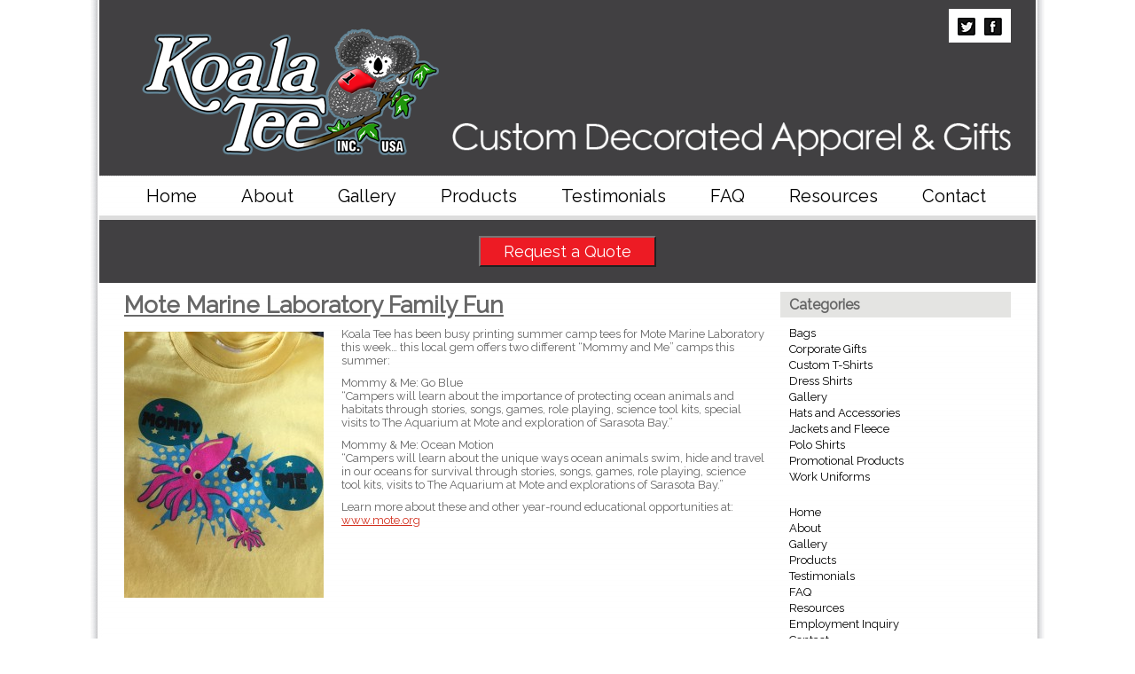

--- FILE ---
content_type: text/html; charset=UTF-8
request_url: https://www.koalatee.com/mote-marine-laboratory-family-fun/
body_size: 32294
content:
<!DOCTYPE html PUBLIC "-//W3C//DTD XHTML 1.0 Transitional//EN" "http://www.w3.org/TR/xhtml1/DTD/xhtml1-transitional.dtd">
<html xmlns="http://www.w3.org/1999/xhtml" xmlns:v="urn:schemas-microsoft-com:vml">
<head> 
<link href='https://fonts.googleapis.com/css?family=Raleway' rel='stylesheet' type='text/css'>
  <title>Mote Marine Laboratory Family Fun - Koala Tee Koala Tee</title>          
  <link rel="stylesheet" href="https://www.koalatee.com/wp-content/themes/SimpleGridThemePremium/style.css" type="text/css" media="screen" title="no title" charset="utf-8"/>
  <meta name="viewport" content="width=device-width, initial-scale=1, maximum-scale=1">
<!--[if lt IE 9]>
	<script src="http://css3-mediaqueries-js.googlecode.com/svn/trunk/css3-mediaqueries.js"></script>
<![endif]-->        
  <meta name='robots' content='index, follow, max-image-preview:large, max-snippet:-1, max-video-preview:-1' />

	<!-- This site is optimized with the Yoast SEO plugin v20.7 - https://yoast.com/wordpress/plugins/seo/ -->
	<link rel="canonical" href="https://www.koalatee.com/mote-marine-laboratory-family-fun/" />
	<meta property="og:locale" content="en_US" />
	<meta property="og:type" content="article" />
	<meta property="og:title" content="Mote Marine Laboratory Family Fun - Koala Tee" />
	<meta property="og:description" content="Koala Tee has been busy printing summer camp tees for Mote Marine Laboratory this week&#8230; this local gem offers two different &#8220;Mommy and Me&#8221; camps this summer: Mommy &amp; Me: Go Blue&#8220;Campers will learn about the importance of protecting ocean animals and habitats through stories, songs, games, role playing, science tool kits, special visits to [&hellip;]" />
	<meta property="og:url" content="https://www.koalatee.com/mote-marine-laboratory-family-fun/" />
	<meta property="og:site_name" content="Koala Tee" />
	<meta property="article:publisher" content="https://www.facebook.com/KoalaTeeInc" />
	<meta property="article:published_time" content="2015-06-01T15:54:51+00:00" />
	<meta property="article:modified_time" content="2015-11-03T18:39:03+00:00" />
	<meta property="og:image" content="https://www.koalatee.com/wp-content/uploads/2015/09/6-1-15_Mote-Marine-Laboratory-Promotes-Family-Fun-e1446575937130-225x300.jpg" />
	<meta name="author" content="sitespring" />
	<meta name="twitter:card" content="summary_large_image" />
	<meta name="twitter:creator" content="@KoalaTeeInc" />
	<meta name="twitter:site" content="@KoalaTeeInc" />
	<meta name="twitter:label1" content="Written by" />
	<meta name="twitter:data1" content="sitespring" />
	<meta name="twitter:label2" content="Est. reading time" />
	<meta name="twitter:data2" content="1 minute" />
	<script type="application/ld+json" class="yoast-schema-graph">{"@context":"https://schema.org","@graph":[{"@type":"Article","@id":"https://www.koalatee.com/mote-marine-laboratory-family-fun/#article","isPartOf":{"@id":"https://www.koalatee.com/mote-marine-laboratory-family-fun/"},"author":{"name":"sitespring","@id":"https://www.koalatee.com/#/schema/person/722610b32db76b42551b6bdc3abc26fb"},"headline":"Mote Marine Laboratory Family Fun","datePublished":"2015-06-01T15:54:51+00:00","dateModified":"2015-11-03T18:39:03+00:00","mainEntityOfPage":{"@id":"https://www.koalatee.com/mote-marine-laboratory-family-fun/"},"wordCount":126,"publisher":{"@id":"https://www.koalatee.com/#organization"},"image":{"@id":"https://www.koalatee.com/mote-marine-laboratory-family-fun/#primaryimage"},"thumbnailUrl":"https://www.koalatee.com/wp-content/uploads/2015/09/6-1-15_Mote-Marine-Laboratory-Promotes-Family-Fun-e1446575937130-225x300.jpg","articleSection":["Gallery"],"inLanguage":"en-US"},{"@type":"WebPage","@id":"https://www.koalatee.com/mote-marine-laboratory-family-fun/","url":"https://www.koalatee.com/mote-marine-laboratory-family-fun/","name":"Mote Marine Laboratory Family Fun - Koala Tee","isPartOf":{"@id":"https://www.koalatee.com/#website"},"primaryImageOfPage":{"@id":"https://www.koalatee.com/mote-marine-laboratory-family-fun/#primaryimage"},"image":{"@id":"https://www.koalatee.com/mote-marine-laboratory-family-fun/#primaryimage"},"thumbnailUrl":"https://www.koalatee.com/wp-content/uploads/2015/09/6-1-15_Mote-Marine-Laboratory-Promotes-Family-Fun-e1446575937130-225x300.jpg","datePublished":"2015-06-01T15:54:51+00:00","dateModified":"2015-11-03T18:39:03+00:00","breadcrumb":{"@id":"https://www.koalatee.com/mote-marine-laboratory-family-fun/#breadcrumb"},"inLanguage":"en-US","potentialAction":[{"@type":"ReadAction","target":["https://www.koalatee.com/mote-marine-laboratory-family-fun/"]}]},{"@type":"ImageObject","inLanguage":"en-US","@id":"https://www.koalatee.com/mote-marine-laboratory-family-fun/#primaryimage","url":"https://www.koalatee.com/wp-content/uploads/2015/09/6-1-15_Mote-Marine-Laboratory-Promotes-Family-Fun-e1446575937130.jpg","contentUrl":"https://www.koalatee.com/wp-content/uploads/2015/09/6-1-15_Mote-Marine-Laboratory-Promotes-Family-Fun-e1446575937130.jpg","width":960,"height":1280},{"@type":"BreadcrumbList","@id":"https://www.koalatee.com/mote-marine-laboratory-family-fun/#breadcrumb","itemListElement":[{"@type":"ListItem","position":1,"name":"Home","item":"https://www.koalatee.com/"},{"@type":"ListItem","position":2,"name":"Mote Marine Laboratory Family Fun"}]},{"@type":"WebSite","@id":"https://www.koalatee.com/#website","url":"https://www.koalatee.com/","name":"Koala Tee","description":"","publisher":{"@id":"https://www.koalatee.com/#organization"},"potentialAction":[{"@type":"SearchAction","target":{"@type":"EntryPoint","urlTemplate":"https://www.koalatee.com/?s={search_term_string}"},"query-input":"required name=search_term_string"}],"inLanguage":"en-US"},{"@type":"Organization","@id":"https://www.koalatee.com/#organization","name":"Koala Tee","alternateName":"Koala Tee Custom Shirts","url":"https://www.koalatee.com/","logo":{"@type":"ImageObject","inLanguage":"en-US","@id":"https://www.koalatee.com/#/schema/logo/image/","url":"https://www.koalatee.com/wp-content/uploads/2015/08/logo-1.png","contentUrl":"https://www.koalatee.com/wp-content/uploads/2015/08/logo-1.png","width":364,"height":178,"caption":"Koala Tee"},"image":{"@id":"https://www.koalatee.com/#/schema/logo/image/"},"sameAs":["https://www.facebook.com/KoalaTeeInc","https://twitter.com/KoalaTeeInc"]},{"@type":"Person","@id":"https://www.koalatee.com/#/schema/person/722610b32db76b42551b6bdc3abc26fb","name":"sitespring","url":"https://www.koalatee.com/author/sitespring/"}]}</script>
	<!-- / Yoast SEO plugin. -->


<script type="text/javascript">
/* <![CDATA[ */
window._wpemojiSettings = {"baseUrl":"https:\/\/s.w.org\/images\/core\/emoji\/15.0.3\/72x72\/","ext":".png","svgUrl":"https:\/\/s.w.org\/images\/core\/emoji\/15.0.3\/svg\/","svgExt":".svg","source":{"concatemoji":"https:\/\/www.koalatee.com\/wp-includes\/js\/wp-emoji-release.min.js?ver=6.5.7"}};
/*! This file is auto-generated */
!function(i,n){var o,s,e;function c(e){try{var t={supportTests:e,timestamp:(new Date).valueOf()};sessionStorage.setItem(o,JSON.stringify(t))}catch(e){}}function p(e,t,n){e.clearRect(0,0,e.canvas.width,e.canvas.height),e.fillText(t,0,0);var t=new Uint32Array(e.getImageData(0,0,e.canvas.width,e.canvas.height).data),r=(e.clearRect(0,0,e.canvas.width,e.canvas.height),e.fillText(n,0,0),new Uint32Array(e.getImageData(0,0,e.canvas.width,e.canvas.height).data));return t.every(function(e,t){return e===r[t]})}function u(e,t,n){switch(t){case"flag":return n(e,"\ud83c\udff3\ufe0f\u200d\u26a7\ufe0f","\ud83c\udff3\ufe0f\u200b\u26a7\ufe0f")?!1:!n(e,"\ud83c\uddfa\ud83c\uddf3","\ud83c\uddfa\u200b\ud83c\uddf3")&&!n(e,"\ud83c\udff4\udb40\udc67\udb40\udc62\udb40\udc65\udb40\udc6e\udb40\udc67\udb40\udc7f","\ud83c\udff4\u200b\udb40\udc67\u200b\udb40\udc62\u200b\udb40\udc65\u200b\udb40\udc6e\u200b\udb40\udc67\u200b\udb40\udc7f");case"emoji":return!n(e,"\ud83d\udc26\u200d\u2b1b","\ud83d\udc26\u200b\u2b1b")}return!1}function f(e,t,n){var r="undefined"!=typeof WorkerGlobalScope&&self instanceof WorkerGlobalScope?new OffscreenCanvas(300,150):i.createElement("canvas"),a=r.getContext("2d",{willReadFrequently:!0}),o=(a.textBaseline="top",a.font="600 32px Arial",{});return e.forEach(function(e){o[e]=t(a,e,n)}),o}function t(e){var t=i.createElement("script");t.src=e,t.defer=!0,i.head.appendChild(t)}"undefined"!=typeof Promise&&(o="wpEmojiSettingsSupports",s=["flag","emoji"],n.supports={everything:!0,everythingExceptFlag:!0},e=new Promise(function(e){i.addEventListener("DOMContentLoaded",e,{once:!0})}),new Promise(function(t){var n=function(){try{var e=JSON.parse(sessionStorage.getItem(o));if("object"==typeof e&&"number"==typeof e.timestamp&&(new Date).valueOf()<e.timestamp+604800&&"object"==typeof e.supportTests)return e.supportTests}catch(e){}return null}();if(!n){if("undefined"!=typeof Worker&&"undefined"!=typeof OffscreenCanvas&&"undefined"!=typeof URL&&URL.createObjectURL&&"undefined"!=typeof Blob)try{var e="postMessage("+f.toString()+"("+[JSON.stringify(s),u.toString(),p.toString()].join(",")+"));",r=new Blob([e],{type:"text/javascript"}),a=new Worker(URL.createObjectURL(r),{name:"wpTestEmojiSupports"});return void(a.onmessage=function(e){c(n=e.data),a.terminate(),t(n)})}catch(e){}c(n=f(s,u,p))}t(n)}).then(function(e){for(var t in e)n.supports[t]=e[t],n.supports.everything=n.supports.everything&&n.supports[t],"flag"!==t&&(n.supports.everythingExceptFlag=n.supports.everythingExceptFlag&&n.supports[t]);n.supports.everythingExceptFlag=n.supports.everythingExceptFlag&&!n.supports.flag,n.DOMReady=!1,n.readyCallback=function(){n.DOMReady=!0}}).then(function(){return e}).then(function(){var e;n.supports.everything||(n.readyCallback(),(e=n.source||{}).concatemoji?t(e.concatemoji):e.wpemoji&&e.twemoji&&(t(e.twemoji),t(e.wpemoji)))}))}((window,document),window._wpemojiSettings);
/* ]]> */
</script>
<style id='wp-emoji-styles-inline-css' type='text/css'>

	img.wp-smiley, img.emoji {
		display: inline !important;
		border: none !important;
		box-shadow: none !important;
		height: 1em !important;
		width: 1em !important;
		margin: 0 0.07em !important;
		vertical-align: -0.1em !important;
		background: none !important;
		padding: 0 !important;
	}
</style>
<link rel='stylesheet' id='wp-block-library-css' href='https://www.koalatee.com/wp-includes/css/dist/block-library/style.min.css?ver=6.5.7' type='text/css' media='all' />
<style id='classic-theme-styles-inline-css' type='text/css'>
/*! This file is auto-generated */
.wp-block-button__link{color:#fff;background-color:#32373c;border-radius:9999px;box-shadow:none;text-decoration:none;padding:calc(.667em + 2px) calc(1.333em + 2px);font-size:1.125em}.wp-block-file__button{background:#32373c;color:#fff;text-decoration:none}
</style>
<style id='global-styles-inline-css' type='text/css'>
body{--wp--preset--color--black: #000000;--wp--preset--color--cyan-bluish-gray: #abb8c3;--wp--preset--color--white: #ffffff;--wp--preset--color--pale-pink: #f78da7;--wp--preset--color--vivid-red: #cf2e2e;--wp--preset--color--luminous-vivid-orange: #ff6900;--wp--preset--color--luminous-vivid-amber: #fcb900;--wp--preset--color--light-green-cyan: #7bdcb5;--wp--preset--color--vivid-green-cyan: #00d084;--wp--preset--color--pale-cyan-blue: #8ed1fc;--wp--preset--color--vivid-cyan-blue: #0693e3;--wp--preset--color--vivid-purple: #9b51e0;--wp--preset--gradient--vivid-cyan-blue-to-vivid-purple: linear-gradient(135deg,rgba(6,147,227,1) 0%,rgb(155,81,224) 100%);--wp--preset--gradient--light-green-cyan-to-vivid-green-cyan: linear-gradient(135deg,rgb(122,220,180) 0%,rgb(0,208,130) 100%);--wp--preset--gradient--luminous-vivid-amber-to-luminous-vivid-orange: linear-gradient(135deg,rgba(252,185,0,1) 0%,rgba(255,105,0,1) 100%);--wp--preset--gradient--luminous-vivid-orange-to-vivid-red: linear-gradient(135deg,rgba(255,105,0,1) 0%,rgb(207,46,46) 100%);--wp--preset--gradient--very-light-gray-to-cyan-bluish-gray: linear-gradient(135deg,rgb(238,238,238) 0%,rgb(169,184,195) 100%);--wp--preset--gradient--cool-to-warm-spectrum: linear-gradient(135deg,rgb(74,234,220) 0%,rgb(151,120,209) 20%,rgb(207,42,186) 40%,rgb(238,44,130) 60%,rgb(251,105,98) 80%,rgb(254,248,76) 100%);--wp--preset--gradient--blush-light-purple: linear-gradient(135deg,rgb(255,206,236) 0%,rgb(152,150,240) 100%);--wp--preset--gradient--blush-bordeaux: linear-gradient(135deg,rgb(254,205,165) 0%,rgb(254,45,45) 50%,rgb(107,0,62) 100%);--wp--preset--gradient--luminous-dusk: linear-gradient(135deg,rgb(255,203,112) 0%,rgb(199,81,192) 50%,rgb(65,88,208) 100%);--wp--preset--gradient--pale-ocean: linear-gradient(135deg,rgb(255,245,203) 0%,rgb(182,227,212) 50%,rgb(51,167,181) 100%);--wp--preset--gradient--electric-grass: linear-gradient(135deg,rgb(202,248,128) 0%,rgb(113,206,126) 100%);--wp--preset--gradient--midnight: linear-gradient(135deg,rgb(2,3,129) 0%,rgb(40,116,252) 100%);--wp--preset--font-size--small: 13px;--wp--preset--font-size--medium: 20px;--wp--preset--font-size--large: 36px;--wp--preset--font-size--x-large: 42px;--wp--preset--spacing--20: 0.44rem;--wp--preset--spacing--30: 0.67rem;--wp--preset--spacing--40: 1rem;--wp--preset--spacing--50: 1.5rem;--wp--preset--spacing--60: 2.25rem;--wp--preset--spacing--70: 3.38rem;--wp--preset--spacing--80: 5.06rem;--wp--preset--shadow--natural: 6px 6px 9px rgba(0, 0, 0, 0.2);--wp--preset--shadow--deep: 12px 12px 50px rgba(0, 0, 0, 0.4);--wp--preset--shadow--sharp: 6px 6px 0px rgba(0, 0, 0, 0.2);--wp--preset--shadow--outlined: 6px 6px 0px -3px rgba(255, 255, 255, 1), 6px 6px rgba(0, 0, 0, 1);--wp--preset--shadow--crisp: 6px 6px 0px rgba(0, 0, 0, 1);}:where(.is-layout-flex){gap: 0.5em;}:where(.is-layout-grid){gap: 0.5em;}body .is-layout-flex{display: flex;}body .is-layout-flex{flex-wrap: wrap;align-items: center;}body .is-layout-flex > *{margin: 0;}body .is-layout-grid{display: grid;}body .is-layout-grid > *{margin: 0;}:where(.wp-block-columns.is-layout-flex){gap: 2em;}:where(.wp-block-columns.is-layout-grid){gap: 2em;}:where(.wp-block-post-template.is-layout-flex){gap: 1.25em;}:where(.wp-block-post-template.is-layout-grid){gap: 1.25em;}.has-black-color{color: var(--wp--preset--color--black) !important;}.has-cyan-bluish-gray-color{color: var(--wp--preset--color--cyan-bluish-gray) !important;}.has-white-color{color: var(--wp--preset--color--white) !important;}.has-pale-pink-color{color: var(--wp--preset--color--pale-pink) !important;}.has-vivid-red-color{color: var(--wp--preset--color--vivid-red) !important;}.has-luminous-vivid-orange-color{color: var(--wp--preset--color--luminous-vivid-orange) !important;}.has-luminous-vivid-amber-color{color: var(--wp--preset--color--luminous-vivid-amber) !important;}.has-light-green-cyan-color{color: var(--wp--preset--color--light-green-cyan) !important;}.has-vivid-green-cyan-color{color: var(--wp--preset--color--vivid-green-cyan) !important;}.has-pale-cyan-blue-color{color: var(--wp--preset--color--pale-cyan-blue) !important;}.has-vivid-cyan-blue-color{color: var(--wp--preset--color--vivid-cyan-blue) !important;}.has-vivid-purple-color{color: var(--wp--preset--color--vivid-purple) !important;}.has-black-background-color{background-color: var(--wp--preset--color--black) !important;}.has-cyan-bluish-gray-background-color{background-color: var(--wp--preset--color--cyan-bluish-gray) !important;}.has-white-background-color{background-color: var(--wp--preset--color--white) !important;}.has-pale-pink-background-color{background-color: var(--wp--preset--color--pale-pink) !important;}.has-vivid-red-background-color{background-color: var(--wp--preset--color--vivid-red) !important;}.has-luminous-vivid-orange-background-color{background-color: var(--wp--preset--color--luminous-vivid-orange) !important;}.has-luminous-vivid-amber-background-color{background-color: var(--wp--preset--color--luminous-vivid-amber) !important;}.has-light-green-cyan-background-color{background-color: var(--wp--preset--color--light-green-cyan) !important;}.has-vivid-green-cyan-background-color{background-color: var(--wp--preset--color--vivid-green-cyan) !important;}.has-pale-cyan-blue-background-color{background-color: var(--wp--preset--color--pale-cyan-blue) !important;}.has-vivid-cyan-blue-background-color{background-color: var(--wp--preset--color--vivid-cyan-blue) !important;}.has-vivid-purple-background-color{background-color: var(--wp--preset--color--vivid-purple) !important;}.has-black-border-color{border-color: var(--wp--preset--color--black) !important;}.has-cyan-bluish-gray-border-color{border-color: var(--wp--preset--color--cyan-bluish-gray) !important;}.has-white-border-color{border-color: var(--wp--preset--color--white) !important;}.has-pale-pink-border-color{border-color: var(--wp--preset--color--pale-pink) !important;}.has-vivid-red-border-color{border-color: var(--wp--preset--color--vivid-red) !important;}.has-luminous-vivid-orange-border-color{border-color: var(--wp--preset--color--luminous-vivid-orange) !important;}.has-luminous-vivid-amber-border-color{border-color: var(--wp--preset--color--luminous-vivid-amber) !important;}.has-light-green-cyan-border-color{border-color: var(--wp--preset--color--light-green-cyan) !important;}.has-vivid-green-cyan-border-color{border-color: var(--wp--preset--color--vivid-green-cyan) !important;}.has-pale-cyan-blue-border-color{border-color: var(--wp--preset--color--pale-cyan-blue) !important;}.has-vivid-cyan-blue-border-color{border-color: var(--wp--preset--color--vivid-cyan-blue) !important;}.has-vivid-purple-border-color{border-color: var(--wp--preset--color--vivid-purple) !important;}.has-vivid-cyan-blue-to-vivid-purple-gradient-background{background: var(--wp--preset--gradient--vivid-cyan-blue-to-vivid-purple) !important;}.has-light-green-cyan-to-vivid-green-cyan-gradient-background{background: var(--wp--preset--gradient--light-green-cyan-to-vivid-green-cyan) !important;}.has-luminous-vivid-amber-to-luminous-vivid-orange-gradient-background{background: var(--wp--preset--gradient--luminous-vivid-amber-to-luminous-vivid-orange) !important;}.has-luminous-vivid-orange-to-vivid-red-gradient-background{background: var(--wp--preset--gradient--luminous-vivid-orange-to-vivid-red) !important;}.has-very-light-gray-to-cyan-bluish-gray-gradient-background{background: var(--wp--preset--gradient--very-light-gray-to-cyan-bluish-gray) !important;}.has-cool-to-warm-spectrum-gradient-background{background: var(--wp--preset--gradient--cool-to-warm-spectrum) !important;}.has-blush-light-purple-gradient-background{background: var(--wp--preset--gradient--blush-light-purple) !important;}.has-blush-bordeaux-gradient-background{background: var(--wp--preset--gradient--blush-bordeaux) !important;}.has-luminous-dusk-gradient-background{background: var(--wp--preset--gradient--luminous-dusk) !important;}.has-pale-ocean-gradient-background{background: var(--wp--preset--gradient--pale-ocean) !important;}.has-electric-grass-gradient-background{background: var(--wp--preset--gradient--electric-grass) !important;}.has-midnight-gradient-background{background: var(--wp--preset--gradient--midnight) !important;}.has-small-font-size{font-size: var(--wp--preset--font-size--small) !important;}.has-medium-font-size{font-size: var(--wp--preset--font-size--medium) !important;}.has-large-font-size{font-size: var(--wp--preset--font-size--large) !important;}.has-x-large-font-size{font-size: var(--wp--preset--font-size--x-large) !important;}
.wp-block-navigation a:where(:not(.wp-element-button)){color: inherit;}
:where(.wp-block-post-template.is-layout-flex){gap: 1.25em;}:where(.wp-block-post-template.is-layout-grid){gap: 1.25em;}
:where(.wp-block-columns.is-layout-flex){gap: 2em;}:where(.wp-block-columns.is-layout-grid){gap: 2em;}
.wp-block-pullquote{font-size: 1.5em;line-height: 1.6;}
</style>
<link rel="https://api.w.org/" href="https://www.koalatee.com/wp-json/" /><link rel="alternate" type="application/json" href="https://www.koalatee.com/wp-json/wp/v2/posts/635" /><link rel="EditURI" type="application/rsd+xml" title="RSD" href="https://www.koalatee.com/xmlrpc.php?rsd" />
<meta name="generator" content="WordPress 6.5.7" />
<link rel='shortlink' href='https://www.koalatee.com/?p=635' />
<link rel="alternate" type="application/json+oembed" href="https://www.koalatee.com/wp-json/oembed/1.0/embed?url=https%3A%2F%2Fwww.koalatee.com%2Fmote-marine-laboratory-family-fun%2F" />
<link rel="alternate" type="text/xml+oembed" href="https://www.koalatee.com/wp-json/oembed/1.0/embed?url=https%3A%2F%2Fwww.koalatee.com%2Fmote-marine-laboratory-family-fun%2F&#038;format=xml" />
<link rel="icon" href="https://www.koalatee.com/wp-content/uploads/2015/08/cropped-logo-1-32x32.png" sizes="32x32" />
<link rel="icon" href="https://www.koalatee.com/wp-content/uploads/2015/08/cropped-logo-1-192x192.png" sizes="192x192" />
<link rel="apple-touch-icon" href="https://www.koalatee.com/wp-content/uploads/2015/08/cropped-logo-1-180x180.png" />
<meta name="msapplication-TileImage" content="https://www.koalatee.com/wp-content/uploads/2015/08/cropped-logo-1-270x270.png" />
		<style type="text/css" id="wp-custom-css">
			.nf-add-fieldset {padding: 8px 15px;}
.nf-repeater-fieldsets fieldset { padding: 20px;}
.nf-field .html-wrap {padding-top:20px;}
#nf-form-2-cont {padding-top:40px;}		</style>
		<!--  <script src="//ajax.googleapis.com/ajax/libs/jquery/1.7.2/jquery.min.js" type="text/javascript"></script>-->
  <script src="https://ajax.googleapis.com/ajax/libs/jquery/1.6.3/jquery.min.js" type="text/javascript" charset="utf-8"></script>
  
	<script type="text/javascript" src="https://www.koalatee.com/wp-content/themes/SimpleGridThemePremium/js/dropdown.js"></script>

  <script src="https://www.koalatee.com/wp-content/themes/SimpleGridThemePremium/js/main.js" type="text/javascript" charset="utf-8"></script>
  <script type="text/javascript">
  function show_post_desc(desc_num) {
      jQuery('#home_post_desc'+desc_num).css('display','block');
  }
  
  function hide_post_desc(desc_num) {
      jQuery('#home_post_desc'+desc_num).css('display','none');
  }
  </script>
</head>
<body>
<div id="fullcontainer">
<div id="main_container">
    <div id="header">
                  <a href="https://www.koalatee.com"><img src="https://koalatee.com/wp-content/uploads/2015/08/logo-1.png" class="logo" /></a>
                            
        
        <div class="right">
        
            <ul class="social_icons">
                              <li><a target="_blank" href="https://twitter.com/KoalaTeeInc"><img src="https://www.koalatee.com/wp-content/themes/SimpleGridThemePremium/images/twitter-icon.png" /></a></li>
                                            <li><a target="_blank" href="https://www.facebook.com/KoalaTeeInc"><img src="https://www.koalatee.com/wp-content/themes/SimpleGridThemePremium/images/facebook-icon.png" /></a></li>
                            			  			  			  			 
                                        </ul>
            <div class="clear"></div>
            
            
                        
            <div class="clear"></div>
            <img class="hdbanner" width="100%" src="https://www.koalatee.com/wp-content/uploads/2015/08/banner-text.png" />
        </div><!--//right-->
        
        <div class="clear"></div>
    </div><!--//header-->
    
    <div id="menu_container">
    
    <!--
        <ul class="pages_menu">
          <li><a href="#">Home</a></li>
          <li><a href="#">About</a></li>
          <li><a href="#">Blog</a></li>
          <li><a href="#">Contact</a></li>
        </ul>-->
        <ul id="menu-header_menu" class="pages_menu"><li id="menu-item-239" class="menu-item menu-item-type-custom menu-item-object-custom menu-item-239"><a href="http://koalatee.com/">Home</a></li>
<li id="menu-item-14" class="menu-item menu-item-type-post_type menu-item-object-page menu-item-14"><a href="https://www.koalatee.com/about/">About</a></li>
<li id="menu-item-184" class="menu-item menu-item-type-post_type menu-item-object-page menu-item-184"><a href="https://www.koalatee.com/gallery/">Gallery</a></li>
<li id="menu-item-785" class="menu-item menu-item-type-post_type menu-item-object-page menu-item-785"><a href="https://www.koalatee.com/products/">Products</a></li>
<li id="menu-item-310" class="menu-item menu-item-type-post_type menu-item-object-page menu-item-310"><a href="https://www.koalatee.com/testimonials/">Testimonials</a></li>
<li id="menu-item-185" class="menu-item menu-item-type-post_type menu-item-object-page menu-item-185"><a href="https://www.koalatee.com/faq/">FAQ</a></li>
<li id="menu-item-306" class="menu-item menu-item-type-post_type menu-item-object-page menu-item-306"><a href="https://www.koalatee.com/resources/">Resources</a></li>
<li id="menu-item-158" class="menu-item menu-item-type-post_type menu-item-object-page menu-item-158"><a href="https://www.koalatee.com/contact/">Contact</a></li>
</ul>        
        <!--
        <ul class="cat_menu">
          <li><a href="#">WebDesign</a></li>
          <li><a href="#">Graphics</a></li>
          <li><a href="#">Print</a></li>
          <li><a href="#">Posters</a></li>
        </ul>-->
                           
        
        <div class="clear"></div>
    </div><!--//menu_container-->
    <div id="content-container" style="color: #fff;
    padding: 18px 0px 18px 0px;
    background-color: #414042; display:flex;justify-content:center;">
<a href="https://www.koalatee.com/contact/"><button style="width: 200px!important;
    padding: 5px 10px 5px 10px;
    text-decoration: none !important;
    background-color: #ed1b24;
    font-size: 18px;
    clear: both;
    color: #fff;
    font-family: 'Raleway', sans-serif;">Request a Quote</button></a>
</div>
    
    <div id="content_container">
    
                
        <div class="blog_left">
        
                      
                <h1>Mote Marine Laboratory Family Fun</h1>
                
                <div class="left_content">
                
                <p><img fetchpriority="high" decoding="async" class="alignleft wp-image-636 size-medium" src="https://www.koalatee.com/wp-content/uploads/2015/09/6-1-15_Mote-Marine-Laboratory-Promotes-Family-Fun-e1446575937130-225x300.jpg" alt="6-1-15_Mote Marine Laboratory Promotes Family Fun" width="225" height="300" srcset="https://www.koalatee.com/wp-content/uploads/2015/09/6-1-15_Mote-Marine-Laboratory-Promotes-Family-Fun-e1446575937130-225x300.jpg 225w, https://www.koalatee.com/wp-content/uploads/2015/09/6-1-15_Mote-Marine-Laboratory-Promotes-Family-Fun-e1446575937130-768x1024.jpg 768w, https://www.koalatee.com/wp-content/uploads/2015/09/6-1-15_Mote-Marine-Laboratory-Promotes-Family-Fun-e1446575937130.jpg 960w" sizes="(max-width: 225px) 100vw, 225px" /></p>
<p>Koala Tee has been busy printing summer camp tees for Mote Marine Laboratory this week&#8230; this local gem offers two different &#8220;Mommy and Me&#8221; camps this summer:</p>
<p>Mommy &amp; Me: Go Blue<br />&#8220;Campers will learn about the importance of protecting ocean animals and habitats through stories, songs, games, role playing, science tool kits, special visits to The Aquarium at Mote and exploration of Sarasota Bay.&#8221;</p>
<p>Mommy &amp; Me: Ocean Motion<br />&#8220;Campers will learn about the unique ways ocean animals swim, hide and travel in our oceans for survival through stories, songs, games, role playing, science tool kits, visits to The Aquarium at Mote and explorations of Sarasota Bay.&#8221;</p>
<p>Learn more about these and other year-round educational opportunities at: <a href="http://www.mote.org" target="_blank">www.mote.org</a></p>
                
                </div><!--//left_content-->
                
                <br /><br />
                            
                
            
        </div><!--//blog_left-->
        
                <div id="sidebar">

        

            <div class="side_box"><h3>Categories</h3>
			<ul>
					<li class="cat-item cat-item-22"><a href="https://www.koalatee.com/category/bags/">Bags</a>
</li>
	<li class="cat-item cat-item-16"><a href="https://www.koalatee.com/category/corporate-gifts/">Corporate Gifts</a>
</li>
	<li class="cat-item cat-item-13"><a href="https://www.koalatee.com/category/custom-t-shirts/">Custom T-Shirts</a>
</li>
	<li class="cat-item cat-item-14"><a href="https://www.koalatee.com/category/dress-shirts/">Dress Shirts</a>
</li>
	<li class="cat-item cat-item-19"><a href="https://www.koalatee.com/category/gallery/">Gallery</a>
</li>
	<li class="cat-item cat-item-23"><a href="https://www.koalatee.com/category/hats-and-accessories/">Hats and Accessories</a>
</li>
	<li class="cat-item cat-item-24"><a href="https://www.koalatee.com/category/jackets-and-fleece/">Jackets and Fleece</a>
</li>
	<li class="cat-item cat-item-21"><a href="https://www.koalatee.com/category/polo-shirts/">Polo Shirts</a>
</li>
	<li class="cat-item cat-item-17"><a href="https://www.koalatee.com/category/promotional-products/">Promotional Products</a>
</li>
	<li class="cat-item cat-item-25"><a href="https://www.koalatee.com/category/work-uniforms/">Work Uniforms</a>
</li>
			</ul>

			</div><div class="side_box"><div class="menu-footer-menu-container"><ul id="menu-footer-menu" class="menu"><li id="menu-item-280" class="menu-item menu-item-type-custom menu-item-object-custom menu-item-280"><a href="http://koalatee.com/">Home</a></li>
<li id="menu-item-281" class="menu-item menu-item-type-post_type menu-item-object-page menu-item-281"><a href="https://www.koalatee.com/about/">About</a></li>
<li id="menu-item-284" class="menu-item menu-item-type-post_type menu-item-object-page menu-item-284"><a href="https://www.koalatee.com/gallery/">Gallery</a></li>
<li id="menu-item-784" class="menu-item menu-item-type-post_type menu-item-object-page menu-item-784"><a href="https://www.koalatee.com/products/">Products</a></li>
<li id="menu-item-311" class="menu-item menu-item-type-post_type menu-item-object-page menu-item-311"><a href="https://www.koalatee.com/testimonials/">Testimonials</a></li>
<li id="menu-item-283" class="menu-item menu-item-type-post_type menu-item-object-page menu-item-283"><a href="https://www.koalatee.com/faq/">FAQ</a></li>
<li id="menu-item-303" class="menu-item menu-item-type-post_type menu-item-object-page menu-item-303"><a href="https://www.koalatee.com/resources/">Resources</a></li>
<li id="menu-item-966" class="menu-item menu-item-type-post_type menu-item-object-page menu-item-966"><a href="https://www.koalatee.com/employment-inquiry/">Employment Inquiry</a></li>
<li id="menu-item-282" class="menu-item menu-item-type-post_type menu-item-object-page menu-item-282"><a href="https://www.koalatee.com/contact/">Contact</a></li>
</ul></div></div><div class="side_box">
</div>                

        

        </div><!--//sidebar-->        
        <div class="clear"></div>
        
    </div><!--//content_container-->
    
    <div id="footer">
        <div class="footer_widgets_contleft">
        
            <div class="footer_box"><p><a href="https://www.koalatee.com/employment-inquiry/">Employment Inquiry &raquo; Click Here</a></p>
<p>Copyright © 2025 Koala Tee | Developed By <a href="https://site-spring.com/" target="_blank" rel="nofollow">Sitespring</a></p>
<p>Please call or email to make an appointment.<br />Phone <a href="tel:9419547700">(941) 954-7700</a><br />Fax (941) 954-0755</p></div>     
        </div>
        <div class="footer_widgets_contright">               
            
                   
            
            <div class="footer_box_last">
                
            </div><!--//footer_box-->            
            
               
            
			<div class="footer_box_right"><p>Koala Tee, Inc.<br />
2160 17th Street<br />
Sarasota, FL 34234<br />
<a href="http://maps.google.com/maps?f=q&amp;source=s_q&amp;hl=en&amp;geocode=&amp;q=Koala+Tee+Inc,+17th+Street,+Sarasota,+FL&amp;aq=0&amp;sll=37.0625,-95.677068&amp;sspn=57.510723,135.263672&amp;ie=UTF8&amp;hq=Koala+Tee+Inc,&amp;hnear=17th+Street,+Sarasota,+Florida&amp;z=17">Map it&gt;</a><br />
<p>&nbsp;</p>
<p>Office hours:<br/>M-F: 9:00am - 5:00pm</p></div>                
            
            <div class="clear"></div>
        
        </div><!--//footer_widgets_contright-->
    
       </div><!--//main_container-->
</body>
</html>            

--- FILE ---
content_type: text/css
request_url: https://www.koalatee.com/wp-content/themes/SimpleGridThemePremium/style.css
body_size: 22316
content:
/*
Theme Name: Simple Grid Theme Responsive Premium
Theme URI: http://www.dessign.net/simplegridtheme
Description: Simple Grid Theme for WordPress is stylish, customizable, simple, and readable. Perfect for any illustrator or graphic designer. 
Version: 3.0
Author: Marios Lublinski
Author URI: http://www.dessign.net
Tags: 4 column theme, clean, portfolio
*/
/* =WordPress Core
-------------------------------------------------------------- */
.alignnone {
    margin: 5px 20px 20px 0;
}

img#hideonsmall {width:100%; max-width:450px;}
.aligncenter,
div.aligncenter {
    display: block!important;
    margin: 5px auto 5px auto!important;
}
.alignright {
    float:right;
    margin: 5px 0 20px 20px;
}
.alignleft {
    float: left;
    margin: 5px 20px 20px 0;
}
.aligncenter {
    display: block!important;
    margin: 5px auto 5px auto!important;
}
a img.alignright {
    float: right;
    margin: 5px 0 20px 20px;
}
a img.alignnone {
    margin: 5px 20px 20px 0;
}
a img.alignleft {
    float: left;
    margin: 5px 20px 20px 0;
}
a img.aligncenter {
    display: block!important;
    margin-left: auto!important;
    margin-right: auto!important;
}
.wp-caption {
    background: #fff;
    border: 1px solid #f0f0f0;
    max-width: 96%; /* Image does not overflow the content area */
    padding: 5px 3px 10px;
    text-align: center;
}
.wp-caption.alignnone {
    margin: 5px 20px 20px 0;
}
.wp-caption.alignleft {
    margin: 5px 20px 20px 0;
}
.wp-caption.alignright {
    margin: 5px 0 20px 20px;
}
.wp-caption img {
    border: 0 none;
    height: auto;
    margin: 0;
    max-width: 98.5%;
    padding: 0;
    width: auto;
}
.wp-caption p.wp-caption-text {
    margin: 0;
    padding: 0 4px 5px;
}
/* Global */
* { margin: 0; padding: 0; }
body { font-size: 13px; font-family: 'Raleway', sans-serif; color: #666;background: url('images/cont-shadow.png') repeat-y; background-position: top center;  }

h1,h2,h3,h4,h5,p { margin: 10px 0; }
h1 { text-decoration:underline;}
.left { float: left; }
.right { float: right; }
.clear { clear: both; }
img { border: none; }
a { color: #D3301F;}
a:hover {  color:#333; transition: background 0.3s ease 0s, color 0.3s ease 0s; }
#main_container { width: 1056px; margin: 0 auto; }
.productleft { float:left; width:80%; }
.productright {float:right; width:20%;}

#productsection {display:none;}

/* Header */
#header { padding: 10px 28px; background-color:#414042; }
.logo { float: left; }
.social_icons { list-style-type: none; float: right; background-color:#fff; padding:10px 10px 5px 0px; }
.social_icons li { float: left; margin-left: 10px; }
.search_cont { float: right; margin-top: 15px; position: relative; }
.search_cont input[type=text] { width: 176px; height: 23px; border: 1px solid #E5E5E5; }
.search_icon { position: absolute; top: 7px; right: 8px; }
#menu_container { border-top: 1px dotted #DDDDDD; border-bottom: 5px solid #DDDDDD; padding: 0px 28px; }
#menu_container ul { list-style-type: none; float: left; padding: 5px 0; }
#menu_container ul li { float: left; }
#menu_container ul li a { display: block; color: #000; font-size:20px; text-decoration: none; padding: 5px 15px; margin: 0 10px; }
#menu_container ul li a:hover { background-color: #000; color: #fff; -moz-border-radius: 3px; -webkit-border-radius: 3px; -khtml-border-radius: 3px; border-radius: 3px; }
#menu_container ul li.current-menu-item a, #menu_container ul li.current_page_item a  { background-color: #000; color: #fff; -moz-border-radius: 3px; -webkit-border-radius: 3px; -khtml-border-radius: 3px; border-radius: 3px; }
#menu_container .cat_menu { border-left: 1px dotted #DDDDDD; }
/* Content */
#content_container { width: 1000px; margin: 0 auto; padding: 10px 0; }
.featured_banner { margin-bottom: 25px; margin-top: 15px; }
.featured_banner img { width: 1000px; height: 100px; }
.home_post_box { float: left; width: 321px; margin-right: 18px; margin-bottom: 25px; border-radius: 3px;
-moz-border-radius: 3px; -webkit-border-radius: 3px; -khtml-border-radius: 3px; overflow: hidden; position: relative;
/*
-moz-box-shadow: 2px 2px 5px 0px #ccc,0px 1px 0px rgba(204,204,204,.3) inset;
-webkit-box-shadow: 2px 2px 5px 0px #ccc, 0px 1px 0px rgba(204,204,204,.3) inset;
box-shadow: 2px 2px 5px 0px #ccc,0px 1px 0px rgba(204,204,204,.3) inset;*/ }
.home_blog_box_last { margin-right: 0 !important; }
.home_post_box img { width: 321px; height: 209px; }
.home_post_title_cont { position: absolute; bottom: 10px; width: 321px; background-color:rgba(0,0,0,0.5); text-align: center; padding: 5px 0; }
.home_post_title_cont a {text-decoration:none;}
.home_post_title_cont a:hover {text-decoration:underline; color:#fff;}
.home_post_title_cont h3 { color: #fff; font-size: 14px; color: #fff; margin: 0; font-weight: normal; opacity:10; filter:alpha(opacity=100); }
.home_post_title_cont h4 { margin: 0; font-size: 11px; font-weight: normal; }
.home_post_title_cont h4 a { color: #8093a4; text-decoration: none; }
.home_post_title_cont h4 a:hover { text-decoration: underline; }
.blog_box_cont { float: left; width: 321px; margin-right: 18px; }
.blog_box_cont .home_post_box { margin-right: 0; margin-bottom: 0; }
.blog_box { margin-bottom: 0; margin-right: 0; }
.blog_content { margin-bottom: 25px; padding-top: 10px; float: left; }
.home_post_desc {display:none!important; width: 235px; padding: 15px 10px; left: 34px; top: 0; position: absolute; color: #fff; background-color:rgba(0,0,0,0.5); font-size: 11px; display: none; border-radius: 3px; -moz-border-radius: 3px; -webkit-border-radius: 3px; overflow: hidden; }
.left_content ul {margin-left:25px;}

a#fronthov:hover {opacity: 0.7;}
hr.bloghr { border: 0; height: 1px; background-image: linear-gradient(to right, rgba(0, 0, 0, 0), rgba(0, 0, 0, 0.75), rgba(0, 0, 0, 0)); }

h3.blogtitl { margin-top: 0; font-size: 17px; color:#ed1b24 }
.blog_left { float: left; width: 725px; }
.blog_left h1 { margin-top: 0; text-decoration:underline; }
.blog_nav_cont { padding-bottom: 15px; }
.blog_nav_cont a { color: #000; text-decoration: none; }
.blog_nav_cont a:hover { text-decoration: underline; }
.home_post_box_last { margin-right: 0; }
#commentform input[type=submit] { background-color: #333; border: none; color: #fff; padding: 8px 10px; }
.next_prev_cont { padding: 25px 0; }
.next_prev_cont .left { float: left; width: 45%; }
.next_prev_cont .left a { display: block; background: url('images/post_prev.png') no-repeat; background-position: top left; padding-left: 25px; min-height: 30px; }
.next_prev_cont .right { float: right; width: 45%; text-align: right; }
.next_prev_cont .right a { display: block; background: url('images/post_next.png') no-repeat; background-position: top right; padding-right: 25px;  min-height: 30px; }
/* Sidebar */
#sidebar { float: right; width: 260px; }
.side_box { margin-bottom: 25px; }
.side_box h3 { background-color: #E4E4E2; padding: 5px 10px; color: #666666; font-size: 16px; margin: 0 0 10px 0; }
.side_box ul { list-style-type: none; padding: 0 10px; }
.side_box ul li { margin-bottom: 3px; }
.side_box .textwidget { padding: 0 10px; }
.side_box a { color: #000; text-decoration: none; }
.side_box a:hover { text-decoration: underline; }
/* Footer */
#footer { margin-top: 25px; padding: 10px 0; border-top: 5px solid #DDDDDD;min-height:130px; color:#fff; background-color:#404142; }
#footer a { color:#fff; }
#footer a:hover { text-decoration:underline; color:#ddd; }

.footer_widgets_contleft {float:left; width:53%; padding: 15px 8px 0 28px;  }
.footer_widgets_contleft ul#menu-footer-menu li { display:inline!important; font-weight:bold; padding: 0px 10px 0px 0px;}
.footer_widgets_contleft ul#menu-footer-menu {clear:both!important;}
.footer_widgets_contright {float:right;width:40%; padding: 0 28px 0px 8px;  }
.footer_widgets_contright ul#menu-footer-menu li { display:inline!important; padding: 0px 10px 0px 0px;}
.footer_widgets_contright ul#menu-footer-menu {clear:both!important;}

.footer_box { float: left; width: 100%; margin-bottom: 10px; }

.footer_box_last { float:right;}
.footer_box_right { float: right; width: 160px; }
.footer_box_last p {margin: 0px; padding: 0px;}
.footer_box_right p {margin: 0px; padding: 0px;}

.footer_box h3 { font-size: 16px; }
.footer_box a { color: #000; text-decoration: none; }
.footer_box a:hover { text-decoration: underline; }
.footer_box ul, .footer_box ol { list-style-type: none; margin-left: 3px; }
.footer_box ul li, .footer_box ol li { margin-bottom: 3px; }
.footer_copyright { padding: 10px 25px; text-align: right; border-top: 1px dotted #DDDDDD; border-bottom: 1px dotted #DDDDDD; }
.footer_copyright a { color: #000; text-decoration: none; }
.footer_copyright a:hover { text-decoration: underline; }
.content {width:100%;}

.hdbanner {margin-top:90px; max-width:630px;}

.accordionButton { width: 100%; min-height:30px; float: left; margin-bottom:10px; cursor: pointer;line-height:20px; padding-top:15px;}
.accordionButton p { font-size:20px; font-weight:bold; color:#666; text-decoration:underline;}
.accordionButton p:hover {text-decoration:none;}
.accordionContent {	width: 90%; float: left; margin:0px 0px 20px 30px; display: none;}
.accordionContent p { font-size:18px; color:#ed1b24;}
.accordionContent ul {margin:0px 0px 0px 30px; }
.accordionContent ul li {font-size:16px;}

.colimages {width:30%; float:left; margin: 0px 1.5%;}
.colimages img {max-width:315px!important; z-index:10; margin:0 auto!important; text-align:center!important; display:block;}
.colimagesinner {z-index:12; position:relative; background-color: rgba(0, 0, 0, 0.7); padding:0px 0px 0px 0px; margin: -10px auto 0 auto!important; width:315px; max-width:315px!important;  color:#fff;}
.colimagesinner p {font-size: 18px; text-align:center!important; padding:5px 0px;}

.colimages a:hover { opacity:0.7;}
.colimagesinner a { color:#fff; text-decoration:none;}
.colimagesinner a:hover { text-decoration:underline;}

.postcolimages a:hover { opacity:0.7;}
.postcolimages2 a:hover { opacity:0.7;}
.postcolimagesinner a { color:#fff; text-decoration:none;}
.postcolimagesinner a:hover { text-decoration:underline;}



.postcolimages2 { clear:none; float:left!important; margin: 0px!important;}
.postcolimages2 img {max-width:225px!important; z-index:10; margin:0 auto!important; text-align:center!important; display:block; height:auto;}


.postcolimages { float:left; margin: 0px 1%;}
.postcolimages img {max-width:225px!important; z-index:10; margin:0 auto!important; text-align:center!important; display:block; height:auto;}
.postcolimagesinner {z-index:12; position:relative; background-color: rgba(0, 0, 0, 0.7); padding:0px 0px 0px 0px; margin: -10px auto 0 auto; width:225px; max-width:225px!important;  color:#fff;}
.postcolimagesinner p {font-size: 18px; text-align:center!important; padding:5px 0px;}

.wp-editor-wrap {padding:10px; border: solid 1px #a6a6a6;}
#ninja_forms_field_28_label .ninja-forms-req-symbol {display:none;}
#ninja_forms_field_26 {padding:6px 40px; background-color:#ED1B24; color:#fff; font-size:20px; border: solid 2px #414042; text-align:center; margin:0 auto; display:block;}
#ninja_forms_field_26:hover {opacity:0.8;cursor:pointer!important;} 
#ninja_forms_field_28_div_wrap {}
#ninja_forms_field_37_div_wrap {}
#ninja_forms_form_1_all_fields_wrap .field-wrap {display:inline-block; width:240px}
#ninja_forms_form_1_all_fields_wrap {color:#fff; padding:18px 0px 0px 35px; width:100%; background-color:#414042;}

#ninja_forms_form_1_all_fields_wrap #nf_submit_1 input[type="submit"] {
	width:200px!important;
padding:5px 10px 5px 10px;	
text-decoration:none !important;
background-color:#ed1b24;
font-size:18px;
margin-left:30px;
clear:both;
color:#fff;
font-family: 'Raleway', sans-serif;
}
#ninja_forms_form_1_all_fields_wrap .ninja-forms-form-wrap label {color:#fff; font-size:15px; letter-spacing:0.5px;}
#ninja_forms_form_1_all_fields_wrap .ninja-forms-field {width:150px;}
#ninja_forms_form_1_all_fields_wrap .ninja-forms-required-items {display:none;}
#ninja_forms_form_1_all_fields_wrap .ninja-forms-req-symbol { display:none;}
#ninja_forms_form_1_all_fields_wrap #ninja_forms_form_1_response_msg {text-align:center; color:#fff; font-size:15px;}


#ninja_forms_form_5_wrap {width:100%;}
#ninja_forms_form_5_wrap #ninja_forms_field_19 {height:225px;}
#ninja_forms_form_5_wrap .ninja-forms-required-items {margin-bottom:20px;}

#contleft {float:left; width:43%; margin:15px 0px 0px 0px;}
#contright {float:right; width:42%;margin-left:5%; padding: 0px 0px 0px 5%; margin-bottom:20px;}
#contright ul {margin-left:20px; margin-top:-15px;}
#contright ul li {padding-top:5px; font-style: italic;}

/* for mobile */

@media screen and (max-width: 766px) {
img#hideonsmall {display:none;}
#productsection {display:block;}
p {font-size:16px;}	
.aligncenter,.alignleft,.alignright {float:none!important; margin: 0px!important;}	
#main_container { width: 320px; }
#header { padding: 10px 0px; }
.logo { max-width: 320px; height: inherit; }
.search_cont { display: none; }
#menu_container { padding: 0px 0px; width: 320px; margin: 0 auto; }
#menu_container ul { list-style-type: none; width: 100%; }
#menu_container ul li { float: none; display:inline-block; }
#menu_container ul li a { padding: 5px 4px; margin: 0 0px 5px; font-size:17px; }
#menu_container .cat_menu { border-left: none; float: right; }
.social_icons { list-style-type: none; background-color:#fff; margin: 0 110px 0px 0px; padding:10px 10px 5px 0px;}

.social_icons li { float: left; margin-left: 10px; }
.hdbanner {margin:10px 10px 0px 0px; max-width:300px;}

#content_container { width: 320px; }
.featured_banner { display: none; }
.featured_banner img { width: 320px; height: 32px; }
.blog_box_cont { width: 300px; float: none; margin: 0 auto; }
.blog_content { float: none; width: 300px; margin-left: auto; margin-right: auto; }
.home_post_box { width: 300px; float: none; margin: 0 auto 25px; }
.home_post_box img { width: 300px; height: 200px; }
.home_post_title_cont { width: 300px; }
.home_post_desc { width: 200px; left: 35px; }
.blog_left { float: none; width: 300px; margin: 0 auto; }
.blog_left .left_content img { width: 300px; height:inherit; }
#commentform textarea { width: 300px; }
#sidebar { margin:20px 30px 20px 0px;}
#footer { display: block; min-height:480px; }
.footer_widgets_contleft {text-align:center; margin: 15px auto 0px auto; display:block; padding:0px; width: 70%; float:none;}
.footer_widgets_contright {text-align:center; margin: 15px auto 0px auto; display:block; padding:0px; width: 70%; float:none;}
.footer_box_last {text-align:center; margin: 15px auto 0px auto; display:block; padding:0px; width: 70%; float:none;}
.footer_box_right {text-align:center; margin: 15px auto 0px auto; display:block; padding:0px; width: 100%; float:none;}

.colimages {width:97%; float:left; margin: 0px 1.5%;}
.colimages img {max-width:315px!important; z-index:10; margin:0 auto!important; text-align:center!important; display:block;}
.colimagesinner {z-index:12; position:relative; background-color: rgba(0, 0, 0, 0.7); padding:0px 0px 0px 0px; margin: -10px auto 0 auto!important; width:315px; max-width:315px!important;  color:#fff;}
.colimagesinner p {font-size: 18px; text-align:center!important; padding:5px 0px;}


.postcolimages2 { clear:both; float:left!important; margin: 0px!important;}
.postcolimages2 img {max-width:300px!important; z-index:10; float:left!important; margin:0px 0px 5px 0px!important; text-align:center!important; display:block!important;height:auto;}

.postcolimages { float:left!important; margin: 0px!important;}
.postcolimages img {max-width:300px!important; z-index:10; float:left!important; margin:0px 0px 5px 0px!important; text-align:center!important; display:block!important;height:auto;}

.postcolimagesinner { z-index:12; position:inherit; background-color: rgba(0, 0, 0, 0.7)!important; padding:0px; margin: 0px auto 10px auto!important; width:300px; max-width:300px!important;  color:#fff;}
.postcolimagesinner p {font-size: 16px; text-align:center!important; padding:0px 0px 5px 0px!important;}




#ninja_forms_form_1_all_fields_wrap  .field-wrap {display:inline-block; width:250px; line-height:20px; text-align:right!important;}
#ninja_forms_form_1_all_fields_wrap  { width:100%; background-color:#414042;padding:15px 0px 0px 12px;}

#ninja_forms_form_1_all_fields_wrap #nf_submit_1 input[type="submit"] {
	width:200px!important;
padding:5px 10px 5px 10px;	
text-decoration:none !important;
background-color:#ed1b24;
font-size:18px;
margin-left:0px;
color:#fff;
font-family: 'Raleway', sans-serif;
border-radius:none!important;

}
#ninja_forms_form_1_all_fields_wrap .ninja-forms-form-wrap label {color:#fff; font-size:15px; letter-spacing:0.5px;}
#ninja_forms_form_1_all_fields_wrap .ninja-forms-field {width:150px;}
#ninja_forms_form_1_all_fields_wrap .ninja-forms-required-items {display:none;}
#ninja_forms_form_1_all_fields_wrap .ninja-forms-req-symbol { display:none;}
#ninja_forms_form_1_all_fields_wrap #ninja_forms_form_1_response_msg {padding-top:5px;text-align:center; color:#fff; font-size:15px;}


#ninja_forms_form_5_wrap {width:100%;}
#ninja_forms_form_5_wrap #ninja_forms_field_19 {height:150px;}
#ninja_forms_form_5_wrap .ninja-forms-required-items {margin-bottom:20px;}

#contleft {width:100%; margin:15px 0px 0px 0px;}
#contright {width:100%; margin-bottom:20px;}
#contright ul {margin-left:20px; margin-top:-15px;}
#contright ul li {padding-top:5px; font-size:16px; font-style: italic;}
}

/* for tablet */
@media only screen and (min-width: 768px) and (max-width: 959px) {
img#hideonsmall {width:100%; max-width:350px;}
#main_container { width: 728px; }
#header { padding: 10px 0px; }
#menu_container { padding: 0px 0px; }
#menu_container ul li a { display: block; color: #000; font-size:16px; text-decoration: none; padding: 5px 6px; margin: 0 10px; }
#content_container { width: 728px; }
.featured_banner img { width: 728px; height: 72px; }
/*
.home_post_box { width: 230px; }
.home_post_box img { width: 230px; height: 109px; }
*/
.social_icons { list-style-type: none; float: right; background-color:#fff; padding:10px 10px 5px 0px; margin-right:10px;}
.social_icons li { float: left; margin-left: 10px; }
.hdbanner {margin:110px 10px 0px 0px; max-width:350px;}

.home_post_box { width: 346px; margin-left: 9px; margin-right: 9px; }
.home_post_box img { width: 346px; height: 219px; }
.home_post_box_last { margin-right: 9px; }
.blog_box_cont .home_post_box { margin-left: 0; }
/*.home_post_title_cont { width: 231px; }
.home_post_desc { width: 135px; left: 40px; }*/
.home_post_title_cont { width: 346px; }
.home_post_desc { width: 251px; left: 40px; }
.blog_left { float: left; width: 500px; }
.blog_left .left_content img { width: 500px; height:inherit; }
#sidebar { float: right; width: 200px; }
#footer { min-height:140px;}
.footer_widgets_cont { padding: 0 0px 0 0px; }
.footer_box { width: 229px; }
.footer_widgets_contleft {float:left; width:42%; padding: 10px 8px 0 28px;  }
.footer_widgets_contright {float:right;width:45%; padding: 10px 28px 0px 8px;  }


.colimages {width:47%; float:left; margin: 0px 1.5%;}
.colimages img {max-width:315px!important; z-index:10; margin:0 auto!important; text-align:center!important; display:block;}
.colimagesinner {z-index:12; position:relative; background-color: rgba(0, 0, 0, 0.7); padding:0px 0px 0px 0px; margin: -10px auto 0 auto!important; width:315px; max-width:315px!important;  color:#fff;}
.colimagesinner p {font-size: 18px; text-align:center!important; padding:5px 0px;}

.postcolimages2 { clear:both; float:left!important; margin: 0px 1.5%!important;}
.postcolimages2 img {max-width:235px!important; z-index:10; float:left!important; margin:0px 0px 5px 0px!important; text-align:center!important; display:block!important;height:auto;}

.postcolimages { float:left!important; margin: 0px 1.5%!important;}
.postcolimages img {max-width:235px!important; z-index:10; float:left!important; margin:0px 0px 5px 0px!important; text-align:center!important; display:block!important;height:auto;}

.postcolimagesinner { z-index:12; position:inherit; background-color: rgba(0, 0, 0, 0.7)!important; padding:0px; margin: 0px auto 10px auto!important; width:235px; max-width:235px!important;  color:#fff;}
.postcolimagesinner p {font-size: 16px; text-align:center!important; padding:0px 0px 5px 0px!important;}



#ninja_forms_form_1_all_fields_wrap .field-wrap {display:inline-block; width:275px; line-height:50px;}
#ninja_forms_form_1_all_fields_wrap { width:100%; background-color:#414042; padding:15px 0px 0px 100px;}

#ninja_forms_form_1_all_fields_wrap #nf_submit_1 input[type="submit"] {
	width:200px!important;
padding:5px 10px 5px 10px;	
text-decoration:none !important;
background-color:#ed1b24;
font-size:18px;
margin-left:0px;
color:#fff;
font-family: 'Raleway', sans-serif;
}
#ninja_forms_form_1_all_fields_wrap .ninja-forms-form-wrap label {color:#fff; font-size:15px; letter-spacing:0.5px;}
#ninja_forms_form_1_all_fields_wrap .ninja-forms-field {width:150px;}
#ninja_forms_form_1_all_fields_wrap .ninja-forms-required-items {display:none;}
#ninja_forms_form_1_all_fields_wrap .ninja-forms-req-symbol { display:none;}
#ninja_forms_form_1_all_fields_wrap #ninja_forms_form_1_response_msg {padding-top:5px;text-align:center; color:#fff; font-size:15px;}


#ninja_forms_form_5_wrap {width:100%;}
#ninja_forms_form_5_wrap #ninja_forms_field_19 {height:150px;}
#ninja_forms_form_5_wrap .ninja-forms-required-items {margin-bottom:20px;}

#contleft {width:100%; margin:15px 0px 0px 0px;}
#contright {width:100%; margin-bottom:20px;}
#contright ul {margin-left:20px; margin-top:-15px;}
#contright ul li {padding-top:5px; font-style: italic;}
/*
#single_left { width: 500px; }
#single_left .single_content img { max-width: 500px; height: inherit; }
#sidebar { width: 200px; float: right; margin-top: 20px; }
.footer_box { width: 154px; }
.cat_menu_cont { width: 190px; }*/
}
/* @group rounded-corners pics */
/* IE6 fix */
.ie6_width .tr {
	right: -1px;
}
.ie6_width .br {
	right: -1px;
}
.ie6_height .br {
	bottom: -1px;
}
.ie6_height .bl {
	bottom: -1px;
}
/* @end */


--- FILE ---
content_type: text/javascript
request_url: https://www.koalatee.com/wp-content/themes/SimpleGridThemePremium/js/main.js
body_size: 1150
content:
$(document).ready(function() {

$('img.rounded').one('load',function () {
	var img = $(this);
	var img_width = img.width();
	var img_height = img.height();
	
	// build wrapper
	var wrapper = $('<div class="rounded_wrapper"></div>');
	wrapper.width(img_width);
	wrapper.height(img_height);
	
	// move CSS properties from img to wrapper
	wrapper.css('float', img.css('float'));
	img.css('float', 'none')
	
	wrapper.css('margin-right', img.css('margin-right'));
	img.css('margin-right', '0')

	wrapper.css('margin-left', img.css('margin-left'));
	img.css('margin-left', '0')

	wrapper.css('margin-bottom', img.css('margin-bottom'));
	img.css('margin-bottom', '0')

	wrapper.css('margin-top', img.css('margin-top'));
	img.css('margin-top', '0')

	wrapper.css('display', 'block');
	img.css('display', 'block')

	// IE6 fix (when image height or width is odd)
	if ($.browser.msie && $.browser.version == '6.0')
	{
		if(img_width % 2 != 0)
		{
			wrapper.addClass('ie6_width')
		}
		if(img_height % 2 != 0)
		{
			wrapper.addClass('ie6_height')			
		}
	}

	// wrap image
	img.wrap(wrapper);
	
	// add rounded corners
	img.after('<div class="tl"></div>');
	img.after('<div class="tr"></div>');
	img.after('<div class="bl"></div>');
	img.after('<div class="br"></div>');
}).each(function(){
	if(this.complete) $(this).trigger("load");
});
	
});


--- FILE ---
content_type: text/javascript
request_url: https://www.koalatee.com/wp-content/themes/SimpleGridThemePremium/js/dropdown.js
body_size: 275
content:
$(document).ready(function() {
 
	//ACCORDION BUTTON ACTION	
	$("div.accordionButton:first").addClass("active");
	$("div.accordionContent:not(:first)").hide();
	 
	$("div.accordionButton").click(function() {
	
		$(this).next("div.accordionContent").slideToggle("slow")
		.siblings("div.accordionContent:visible").slideUp("slow");
		$(this).toggleClass("active");
		$(this).siblings("div.accordionButton").removeClass("active")
	});
 
	//HIDE THE DIVS ON PAGE LOAD	
	$("div.accordionContent").hide();
 
});